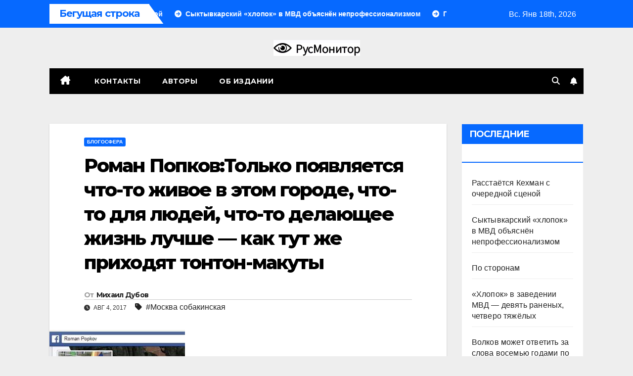

--- FILE ---
content_type: text/html; charset=UTF-8
request_url: https://rusmonitor.com/roman-popkovtolko-poyavlyaetsya-chto-to-zhivoe-v-ehtom-gorode-chto-to-dlya-lyudejj-chto-to-delayushhee-zhizn-luchshe-kak-tut-zhe-prikhodyat-tonton-makuty.html
body_size: 17669
content:
<!DOCTYPE html>
<html lang="ru-RU">
<head>
<meta charset="UTF-8">
<meta name="viewport" content="width=device-width, initial-scale=1">
<link rel="profile" href="https://gmpg.org/xfn/11">
<meta name='robots' content='index, follow, max-image-preview:large, max-snippet:-1, max-video-preview:-1' />
	<style>img:is([sizes="auto" i], [sizes^="auto," i]) { contain-intrinsic-size: 3000px 1500px }</style>
	
	<!-- This site is optimized with the Yoast SEO plugin v23.3 - https://yoast.com/wordpress/plugins/seo/ -->
	<title>Роман Попков:Только появляется что-то живое в этом городе, что-то для людей, что-то делающее жизнь лучше - как тут же приходят тонтон-макуты &#183;</title>
	<link rel="canonical" href="https://rusmonitor.com/roman-popkovtolko-poyavlyaetsya-chto-to-zhivoe-v-ehtom-gorode-chto-to-dlya-lyudejj-chto-to-delayushhee-zhizn-luchshe-kak-tut-zhe-prikhodyat-tonton-makuty.html" />
	<meta property="og:locale" content="ru_RU" />
	<meta property="og:type" content="article" />
	<meta property="og:title" content="Роман Попков:Только появляется что-то живое в этом городе, что-то для людей, что-то делающее жизнь лучше - как тут же приходят тонтон-макуты &#183;" />
	<meta property="og:description" content="Выхожу, значит, вечером из метро, иду домой. А у нас возле выхода из метро каким-то чудом вновь расцвел стихийный народный мини-рынок &#8212; сидят бабульки на табуретках и продают разные летние вкусности &#8212; ягоды, зелень и прочее. Иной раз прикольно купить &#8212; все ж по качеству лучше, чем пожухлые веники из &#171;Пятерочки&#187;. Приятный такой контраст на [&hellip;]" />
	<meta property="og:url" content="https://rusmonitor.com/roman-popkovtolko-poyavlyaetsya-chto-to-zhivoe-v-ehtom-gorode-chto-to-dlya-lyudejj-chto-to-delayushhee-zhizn-luchshe-kak-tut-zhe-prikhodyat-tonton-makuty.html" />
	<meta property="og:site_name" content="RUSMONITOR" />
	<meta property="article:publisher" content="https://www.facebook.com/rusmonitor/" />
	<meta property="article:published_time" content="2017-08-04T07:55:22+00:00" />
	<meta property="og:image" content="https://rusmonitor.com/wp-content/uploads/2015/05/0000005.jpg" />
	<meta property="og:image:width" content="274" />
	<meta property="og:image:height" content="173" />
	<meta property="og:image:type" content="image/jpeg" />
	<meta name="author" content="Михаил Дубов" />
	<meta name="twitter:card" content="summary_large_image" />
	<meta name="twitter:creator" content="@RusMonitor" />
	<meta name="twitter:site" content="@RusMonitor" />
	<meta name="twitter:label1" content="Написано автором" />
	<meta name="twitter:data1" content="Михаил Дубов" />
	<script type="application/ld+json" class="yoast-schema-graph">{"@context":"https://schema.org","@graph":[{"@type":"NewsArticle","@id":"https://rusmonitor.com/roman-popkovtolko-poyavlyaetsya-chto-to-zhivoe-v-ehtom-gorode-chto-to-dlya-lyudejj-chto-to-delayushhee-zhizn-luchshe-kak-tut-zhe-prikhodyat-tonton-makuty.html#article","isPartOf":{"@id":"https://rusmonitor.com/roman-popkovtolko-poyavlyaetsya-chto-to-zhivoe-v-ehtom-gorode-chto-to-dlya-lyudejj-chto-to-delayushhee-zhizn-luchshe-kak-tut-zhe-prikhodyat-tonton-makuty.html"},"author":{"name":"Михаил Дубов","@id":"https://rusmonitor.com/#/schema/person/c3deae692d86d13624bfca58cbace13f"},"headline":"Роман Попков:Только появляется что-то живое в этом городе, что-то для людей, что-то делающее жизнь лучше &#8212; как тут же приходят тонтон-макуты","datePublished":"2017-08-04T07:55:22+00:00","dateModified":"2017-08-04T07:55:22+00:00","mainEntityOfPage":{"@id":"https://rusmonitor.com/roman-popkovtolko-poyavlyaetsya-chto-to-zhivoe-v-ehtom-gorode-chto-to-dlya-lyudejj-chto-to-delayushhee-zhizn-luchshe-kak-tut-zhe-prikhodyat-tonton-makuty.html"},"wordCount":292,"publisher":{"@id":"https://rusmonitor.com/#organization"},"image":{"@id":"https://rusmonitor.com/roman-popkovtolko-poyavlyaetsya-chto-to-zhivoe-v-ehtom-gorode-chto-to-dlya-lyudejj-chto-to-delayushhee-zhizn-luchshe-kak-tut-zhe-prikhodyat-tonton-makuty.html#primaryimage"},"thumbnailUrl":"https://rusmonitor.com/wp-content/uploads/2015/05/0000005.jpg","keywords":["Москва собакинская"],"articleSection":["Блогосфера"],"inLanguage":"ru-RU"},{"@type":"WebPage","@id":"https://rusmonitor.com/roman-popkovtolko-poyavlyaetsya-chto-to-zhivoe-v-ehtom-gorode-chto-to-dlya-lyudejj-chto-to-delayushhee-zhizn-luchshe-kak-tut-zhe-prikhodyat-tonton-makuty.html","url":"https://rusmonitor.com/roman-popkovtolko-poyavlyaetsya-chto-to-zhivoe-v-ehtom-gorode-chto-to-dlya-lyudejj-chto-to-delayushhee-zhizn-luchshe-kak-tut-zhe-prikhodyat-tonton-makuty.html","name":"Роман Попков:Только появляется что-то живое в этом городе, что-то для людей, что-то делающее жизнь лучше - как тут же приходят тонтон-макуты &#183;","isPartOf":{"@id":"https://rusmonitor.com/#website"},"primaryImageOfPage":{"@id":"https://rusmonitor.com/roman-popkovtolko-poyavlyaetsya-chto-to-zhivoe-v-ehtom-gorode-chto-to-dlya-lyudejj-chto-to-delayushhee-zhizn-luchshe-kak-tut-zhe-prikhodyat-tonton-makuty.html#primaryimage"},"image":{"@id":"https://rusmonitor.com/roman-popkovtolko-poyavlyaetsya-chto-to-zhivoe-v-ehtom-gorode-chto-to-dlya-lyudejj-chto-to-delayushhee-zhizn-luchshe-kak-tut-zhe-prikhodyat-tonton-makuty.html#primaryimage"},"thumbnailUrl":"https://rusmonitor.com/wp-content/uploads/2015/05/0000005.jpg","datePublished":"2017-08-04T07:55:22+00:00","dateModified":"2017-08-04T07:55:22+00:00","breadcrumb":{"@id":"https://rusmonitor.com/roman-popkovtolko-poyavlyaetsya-chto-to-zhivoe-v-ehtom-gorode-chto-to-dlya-lyudejj-chto-to-delayushhee-zhizn-luchshe-kak-tut-zhe-prikhodyat-tonton-makuty.html#breadcrumb"},"inLanguage":"ru-RU","potentialAction":[{"@type":"ReadAction","target":["https://rusmonitor.com/roman-popkovtolko-poyavlyaetsya-chto-to-zhivoe-v-ehtom-gorode-chto-to-dlya-lyudejj-chto-to-delayushhee-zhizn-luchshe-kak-tut-zhe-prikhodyat-tonton-makuty.html"]}]},{"@type":"ImageObject","inLanguage":"ru-RU","@id":"https://rusmonitor.com/roman-popkovtolko-poyavlyaetsya-chto-to-zhivoe-v-ehtom-gorode-chto-to-dlya-lyudejj-chto-to-delayushhee-zhizn-luchshe-kak-tut-zhe-prikhodyat-tonton-makuty.html#primaryimage","url":"https://rusmonitor.com/wp-content/uploads/2015/05/0000005.jpg","contentUrl":"https://rusmonitor.com/wp-content/uploads/2015/05/0000005.jpg","width":274,"height":173},{"@type":"BreadcrumbList","@id":"https://rusmonitor.com/roman-popkovtolko-poyavlyaetsya-chto-to-zhivoe-v-ehtom-gorode-chto-to-dlya-lyudejj-chto-to-delayushhee-zhizn-luchshe-kak-tut-zhe-prikhodyat-tonton-makuty.html#breadcrumb","itemListElement":[{"@type":"ListItem","position":1,"name":"Главная","item":"https://rusmonitor.com/"},{"@type":"ListItem","position":2,"name":"Роман Попков:Только появляется что-то живое в этом городе, что-то для людей, что-то делающее жизнь лучше &#8212; как тут же приходят тонтон-макуты"}]},{"@type":"WebSite","@id":"https://rusmonitor.com/#website","url":"https://rusmonitor.com/","name":"RUSMONITOR","description":"Независимый интернет журнал","publisher":{"@id":"https://rusmonitor.com/#organization"},"potentialAction":[{"@type":"SearchAction","target":{"@type":"EntryPoint","urlTemplate":"https://rusmonitor.com/?s={search_term_string}"},"query-input":"required name=search_term_string"}],"inLanguage":"ru-RU"},{"@type":"Organization","@id":"https://rusmonitor.com/#organization","name":"rusmonitor.com","url":"https://rusmonitor.com/","logo":{"@type":"ImageObject","inLanguage":"ru-RU","@id":"https://rusmonitor.com/#/schema/logo/image/","url":"https://rusmonitor.com/wp-content/uploads/2019/10/logotype-1.png","contentUrl":"https://rusmonitor.com/wp-content/uploads/2019/10/logotype-1.png","width":230,"height":32,"caption":"rusmonitor.com"},"image":{"@id":"https://rusmonitor.com/#/schema/logo/image/"},"sameAs":["https://www.facebook.com/rusmonitor/","https://x.com/RusMonitor"]},{"@type":"Person","@id":"https://rusmonitor.com/#/schema/person/c3deae692d86d13624bfca58cbace13f","name":"Михаил Дубов","url":"https://rusmonitor.com/author/gavrila_minski"}]}</script>
	<!-- / Yoast SEO plugin. -->


<link rel='dns-prefetch' href='//fonts.googleapis.com' />
<link rel="alternate" type="application/rss+xml" title="RUSMONITOR &raquo; Лента" href="https://rusmonitor.com/feed" />
<link rel="alternate" type="application/rss+xml" title="RUSMONITOR &raquo; Лента комментариев" href="https://rusmonitor.com/comments/feed" />
<script>
window._wpemojiSettings = {"baseUrl":"https:\/\/s.w.org\/images\/core\/emoji\/16.0.1\/72x72\/","ext":".png","svgUrl":"https:\/\/s.w.org\/images\/core\/emoji\/16.0.1\/svg\/","svgExt":".svg","source":{"concatemoji":"https:\/\/rusmonitor.com\/wp-includes\/js\/wp-emoji-release.min.js?ver=6.8.3"}};
/*! This file is auto-generated */
!function(s,n){var o,i,e;function c(e){try{var t={supportTests:e,timestamp:(new Date).valueOf()};sessionStorage.setItem(o,JSON.stringify(t))}catch(e){}}function p(e,t,n){e.clearRect(0,0,e.canvas.width,e.canvas.height),e.fillText(t,0,0);var t=new Uint32Array(e.getImageData(0,0,e.canvas.width,e.canvas.height).data),a=(e.clearRect(0,0,e.canvas.width,e.canvas.height),e.fillText(n,0,0),new Uint32Array(e.getImageData(0,0,e.canvas.width,e.canvas.height).data));return t.every(function(e,t){return e===a[t]})}function u(e,t){e.clearRect(0,0,e.canvas.width,e.canvas.height),e.fillText(t,0,0);for(var n=e.getImageData(16,16,1,1),a=0;a<n.data.length;a++)if(0!==n.data[a])return!1;return!0}function f(e,t,n,a){switch(t){case"flag":return n(e,"\ud83c\udff3\ufe0f\u200d\u26a7\ufe0f","\ud83c\udff3\ufe0f\u200b\u26a7\ufe0f")?!1:!n(e,"\ud83c\udde8\ud83c\uddf6","\ud83c\udde8\u200b\ud83c\uddf6")&&!n(e,"\ud83c\udff4\udb40\udc67\udb40\udc62\udb40\udc65\udb40\udc6e\udb40\udc67\udb40\udc7f","\ud83c\udff4\u200b\udb40\udc67\u200b\udb40\udc62\u200b\udb40\udc65\u200b\udb40\udc6e\u200b\udb40\udc67\u200b\udb40\udc7f");case"emoji":return!a(e,"\ud83e\udedf")}return!1}function g(e,t,n,a){var r="undefined"!=typeof WorkerGlobalScope&&self instanceof WorkerGlobalScope?new OffscreenCanvas(300,150):s.createElement("canvas"),o=r.getContext("2d",{willReadFrequently:!0}),i=(o.textBaseline="top",o.font="600 32px Arial",{});return e.forEach(function(e){i[e]=t(o,e,n,a)}),i}function t(e){var t=s.createElement("script");t.src=e,t.defer=!0,s.head.appendChild(t)}"undefined"!=typeof Promise&&(o="wpEmojiSettingsSupports",i=["flag","emoji"],n.supports={everything:!0,everythingExceptFlag:!0},e=new Promise(function(e){s.addEventListener("DOMContentLoaded",e,{once:!0})}),new Promise(function(t){var n=function(){try{var e=JSON.parse(sessionStorage.getItem(o));if("object"==typeof e&&"number"==typeof e.timestamp&&(new Date).valueOf()<e.timestamp+604800&&"object"==typeof e.supportTests)return e.supportTests}catch(e){}return null}();if(!n){if("undefined"!=typeof Worker&&"undefined"!=typeof OffscreenCanvas&&"undefined"!=typeof URL&&URL.createObjectURL&&"undefined"!=typeof Blob)try{var e="postMessage("+g.toString()+"("+[JSON.stringify(i),f.toString(),p.toString(),u.toString()].join(",")+"));",a=new Blob([e],{type:"text/javascript"}),r=new Worker(URL.createObjectURL(a),{name:"wpTestEmojiSupports"});return void(r.onmessage=function(e){c(n=e.data),r.terminate(),t(n)})}catch(e){}c(n=g(i,f,p,u))}t(n)}).then(function(e){for(var t in e)n.supports[t]=e[t],n.supports.everything=n.supports.everything&&n.supports[t],"flag"!==t&&(n.supports.everythingExceptFlag=n.supports.everythingExceptFlag&&n.supports[t]);n.supports.everythingExceptFlag=n.supports.everythingExceptFlag&&!n.supports.flag,n.DOMReady=!1,n.readyCallback=function(){n.DOMReady=!0}}).then(function(){return e}).then(function(){var e;n.supports.everything||(n.readyCallback(),(e=n.source||{}).concatemoji?t(e.concatemoji):e.wpemoji&&e.twemoji&&(t(e.twemoji),t(e.wpemoji)))}))}((window,document),window._wpemojiSettings);
</script>
<style type="text/css">
.archive #nav-above,
					.archive #nav-below,
					.search #nav-above,
					.search #nav-below,
					.blog #nav-below, 
					.blog #nav-above, 
					.navigation.paging-navigation, 
					.navigation.pagination,
					.pagination.paging-pagination, 
					.pagination.pagination, 
					.pagination.loop-pagination, 
					.bicubic-nav-link, 
					#page-nav, 
					.camp-paging, 
					#reposter_nav-pages, 
					.unity-post-pagination, 
					.wordpost_content .nav_post_link { 
						display: none !important; 
					}
					.single-gallery .pagination.gllrpr_pagination {
						display: block !important; 
					}</style>
		
	<style id='wp-emoji-styles-inline-css'>

	img.wp-smiley, img.emoji {
		display: inline !important;
		border: none !important;
		box-shadow: none !important;
		height: 1em !important;
		width: 1em !important;
		margin: 0 0.07em !important;
		vertical-align: -0.1em !important;
		background: none !important;
		padding: 0 !important;
	}
</style>
<link rel='stylesheet' id='wp-block-library-css' href='https://rusmonitor.com/wp-includes/css/dist/block-library/style.min.css?ver=6.8.3' media='all' />
<style id='classic-theme-styles-inline-css'>
/*! This file is auto-generated */
.wp-block-button__link{color:#fff;background-color:#32373c;border-radius:9999px;box-shadow:none;text-decoration:none;padding:calc(.667em + 2px) calc(1.333em + 2px);font-size:1.125em}.wp-block-file__button{background:#32373c;color:#fff;text-decoration:none}
</style>
<style id='global-styles-inline-css'>
:root{--wp--preset--aspect-ratio--square: 1;--wp--preset--aspect-ratio--4-3: 4/3;--wp--preset--aspect-ratio--3-4: 3/4;--wp--preset--aspect-ratio--3-2: 3/2;--wp--preset--aspect-ratio--2-3: 2/3;--wp--preset--aspect-ratio--16-9: 16/9;--wp--preset--aspect-ratio--9-16: 9/16;--wp--preset--color--black: #000000;--wp--preset--color--cyan-bluish-gray: #abb8c3;--wp--preset--color--white: #ffffff;--wp--preset--color--pale-pink: #f78da7;--wp--preset--color--vivid-red: #cf2e2e;--wp--preset--color--luminous-vivid-orange: #ff6900;--wp--preset--color--luminous-vivid-amber: #fcb900;--wp--preset--color--light-green-cyan: #7bdcb5;--wp--preset--color--vivid-green-cyan: #00d084;--wp--preset--color--pale-cyan-blue: #8ed1fc;--wp--preset--color--vivid-cyan-blue: #0693e3;--wp--preset--color--vivid-purple: #9b51e0;--wp--preset--gradient--vivid-cyan-blue-to-vivid-purple: linear-gradient(135deg,rgba(6,147,227,1) 0%,rgb(155,81,224) 100%);--wp--preset--gradient--light-green-cyan-to-vivid-green-cyan: linear-gradient(135deg,rgb(122,220,180) 0%,rgb(0,208,130) 100%);--wp--preset--gradient--luminous-vivid-amber-to-luminous-vivid-orange: linear-gradient(135deg,rgba(252,185,0,1) 0%,rgba(255,105,0,1) 100%);--wp--preset--gradient--luminous-vivid-orange-to-vivid-red: linear-gradient(135deg,rgba(255,105,0,1) 0%,rgb(207,46,46) 100%);--wp--preset--gradient--very-light-gray-to-cyan-bluish-gray: linear-gradient(135deg,rgb(238,238,238) 0%,rgb(169,184,195) 100%);--wp--preset--gradient--cool-to-warm-spectrum: linear-gradient(135deg,rgb(74,234,220) 0%,rgb(151,120,209) 20%,rgb(207,42,186) 40%,rgb(238,44,130) 60%,rgb(251,105,98) 80%,rgb(254,248,76) 100%);--wp--preset--gradient--blush-light-purple: linear-gradient(135deg,rgb(255,206,236) 0%,rgb(152,150,240) 100%);--wp--preset--gradient--blush-bordeaux: linear-gradient(135deg,rgb(254,205,165) 0%,rgb(254,45,45) 50%,rgb(107,0,62) 100%);--wp--preset--gradient--luminous-dusk: linear-gradient(135deg,rgb(255,203,112) 0%,rgb(199,81,192) 50%,rgb(65,88,208) 100%);--wp--preset--gradient--pale-ocean: linear-gradient(135deg,rgb(255,245,203) 0%,rgb(182,227,212) 50%,rgb(51,167,181) 100%);--wp--preset--gradient--electric-grass: linear-gradient(135deg,rgb(202,248,128) 0%,rgb(113,206,126) 100%);--wp--preset--gradient--midnight: linear-gradient(135deg,rgb(2,3,129) 0%,rgb(40,116,252) 100%);--wp--preset--font-size--small: 13px;--wp--preset--font-size--medium: 20px;--wp--preset--font-size--large: 36px;--wp--preset--font-size--x-large: 42px;--wp--preset--spacing--20: 0.44rem;--wp--preset--spacing--30: 0.67rem;--wp--preset--spacing--40: 1rem;--wp--preset--spacing--50: 1.5rem;--wp--preset--spacing--60: 2.25rem;--wp--preset--spacing--70: 3.38rem;--wp--preset--spacing--80: 5.06rem;--wp--preset--shadow--natural: 6px 6px 9px rgba(0, 0, 0, 0.2);--wp--preset--shadow--deep: 12px 12px 50px rgba(0, 0, 0, 0.4);--wp--preset--shadow--sharp: 6px 6px 0px rgba(0, 0, 0, 0.2);--wp--preset--shadow--outlined: 6px 6px 0px -3px rgba(255, 255, 255, 1), 6px 6px rgba(0, 0, 0, 1);--wp--preset--shadow--crisp: 6px 6px 0px rgba(0, 0, 0, 1);}:where(.is-layout-flex){gap: 0.5em;}:where(.is-layout-grid){gap: 0.5em;}body .is-layout-flex{display: flex;}.is-layout-flex{flex-wrap: wrap;align-items: center;}.is-layout-flex > :is(*, div){margin: 0;}body .is-layout-grid{display: grid;}.is-layout-grid > :is(*, div){margin: 0;}:where(.wp-block-columns.is-layout-flex){gap: 2em;}:where(.wp-block-columns.is-layout-grid){gap: 2em;}:where(.wp-block-post-template.is-layout-flex){gap: 1.25em;}:where(.wp-block-post-template.is-layout-grid){gap: 1.25em;}.has-black-color{color: var(--wp--preset--color--black) !important;}.has-cyan-bluish-gray-color{color: var(--wp--preset--color--cyan-bluish-gray) !important;}.has-white-color{color: var(--wp--preset--color--white) !important;}.has-pale-pink-color{color: var(--wp--preset--color--pale-pink) !important;}.has-vivid-red-color{color: var(--wp--preset--color--vivid-red) !important;}.has-luminous-vivid-orange-color{color: var(--wp--preset--color--luminous-vivid-orange) !important;}.has-luminous-vivid-amber-color{color: var(--wp--preset--color--luminous-vivid-amber) !important;}.has-light-green-cyan-color{color: var(--wp--preset--color--light-green-cyan) !important;}.has-vivid-green-cyan-color{color: var(--wp--preset--color--vivid-green-cyan) !important;}.has-pale-cyan-blue-color{color: var(--wp--preset--color--pale-cyan-blue) !important;}.has-vivid-cyan-blue-color{color: var(--wp--preset--color--vivid-cyan-blue) !important;}.has-vivid-purple-color{color: var(--wp--preset--color--vivid-purple) !important;}.has-black-background-color{background-color: var(--wp--preset--color--black) !important;}.has-cyan-bluish-gray-background-color{background-color: var(--wp--preset--color--cyan-bluish-gray) !important;}.has-white-background-color{background-color: var(--wp--preset--color--white) !important;}.has-pale-pink-background-color{background-color: var(--wp--preset--color--pale-pink) !important;}.has-vivid-red-background-color{background-color: var(--wp--preset--color--vivid-red) !important;}.has-luminous-vivid-orange-background-color{background-color: var(--wp--preset--color--luminous-vivid-orange) !important;}.has-luminous-vivid-amber-background-color{background-color: var(--wp--preset--color--luminous-vivid-amber) !important;}.has-light-green-cyan-background-color{background-color: var(--wp--preset--color--light-green-cyan) !important;}.has-vivid-green-cyan-background-color{background-color: var(--wp--preset--color--vivid-green-cyan) !important;}.has-pale-cyan-blue-background-color{background-color: var(--wp--preset--color--pale-cyan-blue) !important;}.has-vivid-cyan-blue-background-color{background-color: var(--wp--preset--color--vivid-cyan-blue) !important;}.has-vivid-purple-background-color{background-color: var(--wp--preset--color--vivid-purple) !important;}.has-black-border-color{border-color: var(--wp--preset--color--black) !important;}.has-cyan-bluish-gray-border-color{border-color: var(--wp--preset--color--cyan-bluish-gray) !important;}.has-white-border-color{border-color: var(--wp--preset--color--white) !important;}.has-pale-pink-border-color{border-color: var(--wp--preset--color--pale-pink) !important;}.has-vivid-red-border-color{border-color: var(--wp--preset--color--vivid-red) !important;}.has-luminous-vivid-orange-border-color{border-color: var(--wp--preset--color--luminous-vivid-orange) !important;}.has-luminous-vivid-amber-border-color{border-color: var(--wp--preset--color--luminous-vivid-amber) !important;}.has-light-green-cyan-border-color{border-color: var(--wp--preset--color--light-green-cyan) !important;}.has-vivid-green-cyan-border-color{border-color: var(--wp--preset--color--vivid-green-cyan) !important;}.has-pale-cyan-blue-border-color{border-color: var(--wp--preset--color--pale-cyan-blue) !important;}.has-vivid-cyan-blue-border-color{border-color: var(--wp--preset--color--vivid-cyan-blue) !important;}.has-vivid-purple-border-color{border-color: var(--wp--preset--color--vivid-purple) !important;}.has-vivid-cyan-blue-to-vivid-purple-gradient-background{background: var(--wp--preset--gradient--vivid-cyan-blue-to-vivid-purple) !important;}.has-light-green-cyan-to-vivid-green-cyan-gradient-background{background: var(--wp--preset--gradient--light-green-cyan-to-vivid-green-cyan) !important;}.has-luminous-vivid-amber-to-luminous-vivid-orange-gradient-background{background: var(--wp--preset--gradient--luminous-vivid-amber-to-luminous-vivid-orange) !important;}.has-luminous-vivid-orange-to-vivid-red-gradient-background{background: var(--wp--preset--gradient--luminous-vivid-orange-to-vivid-red) !important;}.has-very-light-gray-to-cyan-bluish-gray-gradient-background{background: var(--wp--preset--gradient--very-light-gray-to-cyan-bluish-gray) !important;}.has-cool-to-warm-spectrum-gradient-background{background: var(--wp--preset--gradient--cool-to-warm-spectrum) !important;}.has-blush-light-purple-gradient-background{background: var(--wp--preset--gradient--blush-light-purple) !important;}.has-blush-bordeaux-gradient-background{background: var(--wp--preset--gradient--blush-bordeaux) !important;}.has-luminous-dusk-gradient-background{background: var(--wp--preset--gradient--luminous-dusk) !important;}.has-pale-ocean-gradient-background{background: var(--wp--preset--gradient--pale-ocean) !important;}.has-electric-grass-gradient-background{background: var(--wp--preset--gradient--electric-grass) !important;}.has-midnight-gradient-background{background: var(--wp--preset--gradient--midnight) !important;}.has-small-font-size{font-size: var(--wp--preset--font-size--small) !important;}.has-medium-font-size{font-size: var(--wp--preset--font-size--medium) !important;}.has-large-font-size{font-size: var(--wp--preset--font-size--large) !important;}.has-x-large-font-size{font-size: var(--wp--preset--font-size--x-large) !important;}
:where(.wp-block-post-template.is-layout-flex){gap: 1.25em;}:where(.wp-block-post-template.is-layout-grid){gap: 1.25em;}
:where(.wp-block-columns.is-layout-flex){gap: 2em;}:where(.wp-block-columns.is-layout-grid){gap: 2em;}
:root :where(.wp-block-pullquote){font-size: 1.5em;line-height: 1.6;}
</style>
<link rel='stylesheet' id='newspack-blocks-block-styles-stylesheet-css' href='https://rusmonitor.com/wp-content/plugins/_newspack-blocks/dist/block_styles.css?ver=1.44.1' media='all' />
<link rel='stylesheet' id='dashicons-css' href='https://rusmonitor.com/wp-includes/css/dashicons.min.css?ver=6.8.3' media='all' />
<link rel='stylesheet' id='post-views-counter-frontend-css' href='https://rusmonitor.com/wp-content/plugins/post-views-counter/css/frontend.css?ver=1.3.11' media='all' />
<link rel='stylesheet' id='newsup-fonts-css' href='//fonts.googleapis.com/css?family=Montserrat%3A400%2C500%2C700%2C800%7CWork%2BSans%3A300%2C400%2C500%2C600%2C700%2C800%2C900%26display%3Dswap&#038;subset=latin%2Clatin-ext' media='all' />
<link rel='stylesheet' id='bootstrap-css' href='https://rusmonitor.com/wp-content/themes/newsup/css/bootstrap.css?ver=6.8.3' media='all' />
<link rel='stylesheet' id='newsup-style-css' href='https://rusmonitor.com/wp-content/themes/newsmark/style.css?ver=6.8.3' media='all' />
<link rel='stylesheet' id='font-awesome-5-all-css' href='https://rusmonitor.com/wp-content/themes/newsup/css/font-awesome/css/all.min.css?ver=6.8.3' media='all' />
<link rel='stylesheet' id='font-awesome-4-shim-css' href='https://rusmonitor.com/wp-content/themes/newsup/css/font-awesome/css/v4-shims.min.css?ver=6.8.3' media='all' />
<link rel='stylesheet' id='owl-carousel-css' href='https://rusmonitor.com/wp-content/themes/newsup/css/owl.carousel.css?ver=6.8.3' media='all' />
<link rel='stylesheet' id='smartmenus-css' href='https://rusmonitor.com/wp-content/themes/newsup/css/jquery.smartmenus.bootstrap.css?ver=6.8.3' media='all' />
<link rel='stylesheet' id='newsup-custom-css-css' href='https://rusmonitor.com/wp-content/themes/newsup/inc/ansar/customize/css/customizer.css?ver=1.0' media='all' />
<link rel='stylesheet' id='newsup-style-parent-css' href='https://rusmonitor.com/wp-content/themes/newsup/style.css?ver=6.8.3' media='all' />
<link rel='stylesheet' id='newsmark-style-css' href='https://rusmonitor.com/wp-content/themes/newsmark/style.css?ver=1.0' media='all' />
<link rel='stylesheet' id='newsmark-default-css-css' href='https://rusmonitor.com/wp-content/themes/newsmark/css/colors/default.css?ver=6.8.3' media='all' />
<link rel='stylesheet' id='yarppRelatedCss-css' href='https://rusmonitor.com/wp-content/plugins/yet-another-related-posts-plugin/style/related.css?ver=5.30.10' media='all' />
<link rel='stylesheet' id='wp-paginate-css' href='https://rusmonitor.com/wp-content/plugins/wp-paginate/css/wp-paginate.css?ver=2.2.2' media='screen' />
<link rel="https://api.w.org/" href="https://rusmonitor.com/wp-json/" /><link rel="alternate" title="JSON" type="application/json" href="https://rusmonitor.com/wp-json/wp/v2/posts/40199" /><link rel="EditURI" type="application/rsd+xml" title="RSD" href="https://rusmonitor.com/xmlrpc.php?rsd" />
<meta name="generator" content="WordPress 6.8.3" />
<link rel='shortlink' href='https://rusmonitor.com/?p=40199' />
<link rel="alternate" title="oEmbed (JSON)" type="application/json+oembed" href="https://rusmonitor.com/wp-json/oembed/1.0/embed?url=https%3A%2F%2Frusmonitor.com%2Froman-popkovtolko-poyavlyaetsya-chto-to-zhivoe-v-ehtom-gorode-chto-to-dlya-lyudejj-chto-to-delayushhee-zhizn-luchshe-kak-tut-zhe-prikhodyat-tonton-makuty.html" />
<link rel="alternate" title="oEmbed (XML)" type="text/xml+oembed" href="https://rusmonitor.com/wp-json/oembed/1.0/embed?url=https%3A%2F%2Frusmonitor.com%2Froman-popkovtolko-poyavlyaetsya-chto-to-zhivoe-v-ehtom-gorode-chto-to-dlya-lyudejj-chto-to-delayushhee-zhizn-luchshe-kak-tut-zhe-prikhodyat-tonton-makuty.html&#038;format=xml" />
 
<style type="text/css" id="custom-background-css">
    .wrapper { background-color: eeeeee; }
</style>
    <style type="text/css">
            .site-title,
        .site-description {
            position: absolute;
            clip: rect(1px, 1px, 1px, 1px);
        }
        </style>
    <style id="custom-background-css">
body.custom-background { background-color: #eeeeee; }
</style>
	
		<style>
			#wp-admin-bar-pvc-post-views .pvc-graph-container { padding-top: 6px; padding-bottom: 6px; position: relative; display: block; height: 100%; box-sizing: border-box; }
			#wp-admin-bar-pvc-post-views .pvc-line-graph {
				display: inline-block;
				width: 1px;
				margin-right: 1px;
				background-color: #ccc;
				vertical-align: baseline;
			}
			#wp-admin-bar-pvc-post-views .pvc-line-graph:hover { background-color: #eee; }
			#wp-admin-bar-pvc-post-views .pvc-line-graph-0 { height: 1% }
			#wp-admin-bar-pvc-post-views .pvc-line-graph-1 { height: 5% }
			#wp-admin-bar-pvc-post-views .pvc-line-graph-2 { height: 10% }
			#wp-admin-bar-pvc-post-views .pvc-line-graph-3 { height: 15% }
			#wp-admin-bar-pvc-post-views .pvc-line-graph-4 { height: 20% }
			#wp-admin-bar-pvc-post-views .pvc-line-graph-5 { height: 25% }
			#wp-admin-bar-pvc-post-views .pvc-line-graph-6 { height: 30% }
			#wp-admin-bar-pvc-post-views .pvc-line-graph-7 { height: 35% }
			#wp-admin-bar-pvc-post-views .pvc-line-graph-8 { height: 40% }
			#wp-admin-bar-pvc-post-views .pvc-line-graph-9 { height: 45% }
			#wp-admin-bar-pvc-post-views .pvc-line-graph-10 { height: 50% }
			#wp-admin-bar-pvc-post-views .pvc-line-graph-11 { height: 55% }
			#wp-admin-bar-pvc-post-views .pvc-line-graph-12 { height: 60% }
			#wp-admin-bar-pvc-post-views .pvc-line-graph-13 { height: 65% }
			#wp-admin-bar-pvc-post-views .pvc-line-graph-14 { height: 70% }
			#wp-admin-bar-pvc-post-views .pvc-line-graph-15 { height: 75% }
			#wp-admin-bar-pvc-post-views .pvc-line-graph-16 { height: 80% }
			#wp-admin-bar-pvc-post-views .pvc-line-graph-17 { height: 85% }
			#wp-admin-bar-pvc-post-views .pvc-line-graph-18 { height: 90% }
			#wp-admin-bar-pvc-post-views .pvc-line-graph-19 { height: 95% }
			#wp-admin-bar-pvc-post-views .pvc-line-graph-20 { height: 100% }
		</style><link rel="icon" href="https://rusmonitor.com/wp-content/uploads/2023/01/favicon-110x110.png" sizes="32x32" />
<link rel="icon" href="https://rusmonitor.com/wp-content/uploads/2023/01/favicon.png" sizes="192x192" />
<link rel="apple-touch-icon" href="https://rusmonitor.com/wp-content/uploads/2023/01/favicon.png" />
<meta name="msapplication-TileImage" content="https://rusmonitor.com/wp-content/uploads/2023/01/favicon.png" />
</head>
<body class="wp-singular post-template-default single single-post postid-40199 single-format-standard custom-background wp-custom-logo wp-embed-responsive wp-theme-newsup wp-child-theme-newsmark ta-hide-date-author-in-list" >
<div id="page" class="site">
<a class="skip-link screen-reader-text" href="#content">
Перейти к содержимому</a>
    <div class="wrapper">
        <header class="mg-headwidget">
            <!--==================== TOP BAR ====================-->

            <div class="mg-head-detail hidden-xs">
    <div class="container-fluid">
        <div class="row align-items-center">
            <div class="col-md-9 col-xs-12">
                            <div class="mg-latest-news-sec">
                 
                    <div class="mg-latest-news">
                         <div class="bn_title">
                            <h2 class="title">
                                                                    Бегущая строка<span></span>
                                                            </h2>
                        </div>
                         
                        <div class="mg-latest-news-slider marquee">
                                                                                        <a href="https://rusmonitor.com/rasstayotsya-kehman-s-ocherednoj-sczenoj.html">
                                        <span>Расстаётся Кехман с очередной сценой</span>
                                     </a>
                                                                        <a href="https://rusmonitor.com/syktyvkarskij-hlopok-v-mvd-obyasnyon-neprofessionalizmom.html">
                                        <span>Сыктывкарский «хлопок» в МВД объяснён непрофессионализмом</span>
                                     </a>
                                                                        <a href="https://rusmonitor.com/po-storonam.html">
                                        <span>По сторонам</span>
                                     </a>
                                                                        <a href="https://rusmonitor.com/hlopok-v-zavedenii-mvd-devyat-ranenyh-chetvero-tyazhyolyh.html">
                                        <span>«Хлопок» в заведении МВД — девять раненых, четверо тяжёлых</span>
                                     </a>
                                                                        <a href="https://rusmonitor.com/volkov-mozhet-otvetit-za-slova-vosemyu-godami-po-ukrainskomu-zakonu.html">
                                        <span>Волков может ответить за слова восемью годами по украинскому закону</span>
                                     </a>
                                                            </div>
                    </div>
            </div>
                    </div>
            <div class="col-md-3 col-xs-12">
                <ul class="info-left float-md-right">
                            <li>Вс. Янв 18th, 2026             <span  id="time" class="time"></span>
                    
        </li>
                    </ul>
            </div>
    
        </div>
    </div>
</div>
            <div class="clearfix"></div>
                        <div class="mg-nav-widget-area-back" style='background-image: url("https://rusmonitor.com/wp-content/themes/newsmark/images/head-back.jpg" );'>
                        <div class="overlay">
              <div class="inner"  style="background-color:#eee;" > 
                <div class="container-fluid">
                    <div class="mg-nav-widget-area">
                        <div class="row align-items-center">
                                                      <div class="col-12 text-center mx-auto">
                                <div class="navbar-header">
                                  <div class="site-logo">
                                    <a href="https://rusmonitor.com/" class="navbar-brand" rel="home"><img width="175" height="32" src="https://rusmonitor.com/wp-content/uploads/2022/12/logo-22.png" class="custom-logo" alt="RUSMONITOR" decoding="async" srcset="https://rusmonitor.com/wp-content/uploads/2022/12/logo-22.png 175w, https://rusmonitor.com/wp-content/uploads/2022/12/logo-22-150x27.png 150w" sizes="(max-width: 175px) 100vw, 175px" /></a>                                  </div>
                                  <div class="site-branding-text d-none">
                                                                            <p class="site-title"> <a href="https://rusmonitor.com/" rel="home">RUSMONITOR</a></p>
                                                                            <p class="site-description">Независимый интернет журнал</p>
                                  </div> 
                                </div>
                            </div>
                           
                        </div>
                    </div>
                </div>
              </div>
              </div>
          </div>
    <div class="mg-menu-full">
      <div class="container-fluid">
      <nav class="navbar navbar-expand-lg navbar-wp">
          <!-- Right nav -->
                    <div class="m-header align-items-center">
                                                <a class="mobilehomebtn" href="https://rusmonitor.com"><span class="fas fa-home"></span></a>
                        <!-- navbar-toggle -->
                        <button class="navbar-toggler mx-auto" type="button" data-toggle="collapse" data-target="#navbar-wp" aria-controls="navbarSupportedContent" aria-expanded="false" aria-label="Переключение навигации">
                          <span class="burger">
                            <span class="burger-line"></span>
                            <span class="burger-line"></span>
                            <span class="burger-line"></span>
                          </span>
                        </button>
                        <!-- /navbar-toggle -->
                            <div class="dropdown show mg-search-box pr-2">
        <a class="dropdown-toggle msearch ml-auto" href="#" role="button" id="dropdownMenuLink" data-toggle="dropdown" aria-haspopup="true" aria-expanded="false">
            <i class="fas fa-search"></i>
        </a>
        <div class="dropdown-menu searchinner" aria-labelledby="dropdownMenuLink">
            <form role="search" method="get" id="searchform" action="https://rusmonitor.com/">
  <div class="input-group">
    <input type="search" class="form-control" placeholder="Поиск" value="" name="s" />
    <span class="input-group-btn btn-default">
    <button type="submit" class="btn"> <i class="fas fa-search"></i> </button>
    </span> </div>
</form>        </div>
    </div>
              <a href="#"  target="_blank"   class="btn-bell btn-theme mx-2">
            <i class="fa fa-bell"></i>
        </a>
                          </div>
                    <!-- /Right nav -->
         
          
                  <div class="collapse navbar-collapse" id="navbar-wp">
                  	<div class="d-md-block">
                  <ul id="menu-top" class="nav navbar-nav mr-auto"><li class="active home"><a class="homebtn" href="https://rusmonitor.com"><span class='fa-solid fa-house-chimney'></span></a></li><li id="menu-item-63226" class="menu-item menu-item-type-post_type menu-item-object-page menu-item-63226"><a title="https://rusmonitor.com/kontakty" href="https://rusmonitor.com/kontakty"><span class="glyphicon https://rusmonitor.com/kontakty"></span>&nbsp;Контакты</a></li>
<li id="menu-item-81619" class="menu-item menu-item-type-taxonomy menu-item-object-category menu-item-81619"><a class="nav-link" title="Авторы" href="https://rusmonitor.com/category/our_autors">Авторы</a></li>
<li id="menu-item-92834" class="menu-item menu-item-type-custom menu-item-object-custom menu-item-92834"><a class="nav-link" title="Об издании" href="https://rusmonitor.com/rusmonitor-nezavisimyjj-onlajjn-zhurnal">Об издании</a></li>
</ul>        				</div>		
              		</div>
                  <!-- Right nav -->
                    <div class="desk-header pl-3 ml-auto my-2 my-lg-0 position-relative align-items-center">
                        <!-- /navbar-toggle -->
                                            <ul class="mg-social info-right">
                                                                                                                                                 
                                            </ul>
                    <div class="dropdown show mg-search-box pr-2">
        <a class="dropdown-toggle msearch ml-auto" href="#" role="button" id="dropdownMenuLink" data-toggle="dropdown" aria-haspopup="true" aria-expanded="false">
            <i class="fas fa-search"></i>
        </a>
        <div class="dropdown-menu searchinner" aria-labelledby="dropdownMenuLink">
            <form role="search" method="get" id="searchform" action="https://rusmonitor.com/">
  <div class="input-group">
    <input type="search" class="form-control" placeholder="Поиск" value="" name="s" />
    <span class="input-group-btn btn-default">
    <button type="submit" class="btn"> <i class="fas fa-search"></i> </button>
    </span> </div>
</form>        </div>
    </div>
              <a href="#"  target="_blank"   class="btn-bell btn-theme mx-2">
            <i class="fa fa-bell"></i>
        </a>
                          </div>
                    <!-- /Right nav --> 
                  </nav> <!-- /Navigation -->
                </div>
    </div>
</header>
<div class="clearfix"></div>
<!-- =========================
     Page Content Section      
============================== -->
<main id="content" class="single-class content">
  <!--container-->
    <div class="container-fluid">
      <!--row-->
        <div class="row">
                  <div class="col-lg-9 col-md-8">
                                <div class="mg-blog-post-box"> 
                    <div class="mg-header">
                        <div class="mg-blog-category"><a class="newsup-categories category-color-1" href="https://rusmonitor.com/category/pishut-v-blogakh" alt="Посмотреть все записи в Блогосфера"> 
                                 Блогосфера
                             </a></div>                        <h1 class="title single"> <a title="Постоянная ссылка на:Роман Попков:Только появляется что-то живое в этом городе, что-то для людей, что-то делающее жизнь лучше &#8212; как тут же приходят тонтон-макуты">
                            Роман Попков:Только появляется что-то живое в этом городе, что-то для людей, что-то делающее жизнь лучше &#8212; как тут же приходят тонтон-макуты</a>
                        </h1>
                                                <div class="media mg-info-author-block"> 
                                                        <a class="mg-author-pic" href="https://rusmonitor.com/author/gavrila_minski">  </a>
                                                        <div class="media-body">
                                                            <h4 class="media-heading"><span>От</span><a href="https://rusmonitor.com/author/gavrila_minski">Михаил Дубов</a></h4>
                                                            <span class="mg-blog-date"><i class="fas fa-clock"></i> 
                                    Авг 4, 2017                                </span>
                                                                <span class="newsup-tags"><i class="fas fa-tag"></i>
                                    <a href="https://rusmonitor.com/tag/moskva-sobakinskaya">#Москва собакинская</a>                                    </span>
                                                            </div>
                        </div>
                                            </div>
                    <img width="274" height="173" src="https://rusmonitor.com/wp-content/uploads/2015/05/0000005.jpg" class="img-fluid wp-post-image" alt="" decoding="async" srcset="https://rusmonitor.com/wp-content/uploads/2015/05/0000005.jpg 274w, https://rusmonitor.com/wp-content/uploads/2015/05/0000005-150x95.jpg 150w" sizes="(max-width: 274px) 100vw, 274px" />                    <article class="page-content-single small single">
                        <script type="text/javascript">(function(w,doc) {
if (!w.__utlWdgt ) {
    w.__utlWdgt = true;
    var d = doc, s = d.createElement('script'), g = 'getElementsByTagName';
    s.type = 'text/javascript'; s.charset='UTF-8'; s.async = true;
    s.src = ('https:' == w.location.protocol ? 'https' : 'http')  + '://w.uptolike.com/widgets/v1/uptolike.js';
    var h=d[g]('body')[0];
    h.appendChild(s);
}})(window,document);
</script>
<div style="text-align:left;" data-lang="ru" data-url="https://rusmonitor.com/roman-popkovtolko-poyavlyaetsya-chto-to-zhivoe-v-ehtom-gorode-chto-to-dlya-lyudejj-chto-to-delayushhee-zhizn-luchshe-kak-tut-zhe-prikhodyat-tonton-makuty.html" data-mobile-view="true" data-share-size="40" data-like-text-enable="false" data-background-alpha="0.0" data-pid="cmsrusmonitorcom" data-mode="share" data-background-color="#ffffff" data-share-shape="rectangle" data-share-counter-size="12" data-icon-color="#ffffff" data-mobile-sn-ids="fb.vk.tw.ok.vb.tm." data-text-color="#000000" data-buttons-color="#ffffff" data-counter-background-color="#ffffff" data-share-counter-type="disable" data-orientation="horizontal" data-following-enable="false" data-sn-ids="fb.vk.tw.ok.tm." data-preview-mobile="false" data-selection-enable="true" data-exclude-show-more="false" data-share-style="13" data-counter-background-alpha="1.0" data-top-button="true" class="uptolike-buttons" ></div>
<p>Выхожу, значит, вечером из метро, иду домой. А у нас возле выхода из метро каким-то чудом вновь расцвел стихийный народный мини-рынок &#8212; сидят бабульки на табуретках и продают разные летние вкусности &#8212; ягоды, зелень и прочее. Иной раз прикольно купить &#8212; все ж по качеству лучше, чем пожухлые веники из &#171;Пятерочки&#187;. Приятный такой контраст на фоне собянинской мертвой пустыни.</p>
<p>И вот выйдя из метро, не увидел на этом пятаке вообще никого. Опять асфальтовая пустыня. Стоит одна-еди<span class="text_exposed_show">нственная маленькая бесхозная табуреточка, на ней два пластиковых стаканчика со смородиной. И над этой табуреточкой стоят два жирных московских мента &#8212; лоснящиеся потеющие свирепые лица, увенчанные черными блинами фуражек. Пот течет по рубашкам. У обоих кожаные папочки &#8212; то есть не шальной ППС, а специально приехали на ответственное задание, бабулек с ягодами гонять. Оба &#8212; офицеры, со звездочками. Странно что казаков с собой не взяли. Оглядываются кругом, звонят по телефонам. Упустили бабулек, но захватили важный трофей &#8212; два стакана смородины. Молодцы-герои.</span></p>
<div class="text_exposed_show">
<p>Пройдя чуть дальше, вижу, что одна бабка все же еще не успела сбежать, но всеми силами сбежать пытается &#8212; спешно кидает в матерчатую сумку свою кукурузу, косясь на ментов, задвигает в кусты ящик, служивший прилавком, и ходу-ходу.</p>
<p>Только появляется что-то живое в этом городе, что-то для людей, что-то делающее жизнь лучше &#8212; как тут же приходят тонтон-макуты и оперативно делают живое мертвым.</p>
<p>Вот ладно бы эти мусора были иноземными захватчиками, гоготали бы, поглаживали свои угловатые пистолеты-пулеметы МП-40 и дудели в губные гармошки &#171;ах-мой-милый-Августин&#187; или &#171;Лили Марлен&#187;. Развязаны были бы руки против них. Но ведь внутренняя же оккупация происходит. Самооккупация, если угодно.</p>
<p>оригинал &#8212; <a href="https://www.facebook.com/roman.popkov.56/posts/1487756744615509">https://www.facebook.com/roman.popkov.56/posts/1487756744615509</a></p>
<p>автор &#8212; Роман Попков</p>
</div>
<script type="text/javascript">(function(w,doc) {
if (!w.__utlWdgt ) {
    w.__utlWdgt = true;
    var d = doc, s = d.createElement('script'), g = 'getElementsByTagName';
    s.type = 'text/javascript'; s.charset='UTF-8'; s.async = true;
    s.src = ('https:' == w.location.protocol ? 'https' : 'http')  + '://w.uptolike.com/widgets/v1/uptolike.js';
    var h=d[g]('body')[0];
    h.appendChild(s);
}})(window,document);
</script>
<div style="text-align:left;" data-lang="ru" data-url="https://rusmonitor.com/roman-popkovtolko-poyavlyaetsya-chto-to-zhivoe-v-ehtom-gorode-chto-to-dlya-lyudejj-chto-to-delayushhee-zhizn-luchshe-kak-tut-zhe-prikhodyat-tonton-makuty.html" data-mobile-view="true" data-share-size="40" data-like-text-enable="false" data-background-alpha="0.0" data-pid="cmsrusmonitorcom" data-mode="share" data-background-color="#ffffff" data-share-shape="rectangle" data-share-counter-size="12" data-icon-color="#ffffff" data-mobile-sn-ids="fb.vk.tw.ok.vb.tm." data-text-color="#000000" data-buttons-color="#ffffff" data-counter-background-color="#ffffff" data-share-counter-type="disable" data-orientation="horizontal" data-following-enable="false" data-sn-ids="fb.vk.tw.ok.tm." data-preview-mobile="false" data-selection-enable="true" data-exclude-show-more="false" data-share-style="13" data-counter-background-alpha="1.0" data-top-button="true" class="uptolike-buttons" ></div>
<div class='yarpp yarpp-related yarpp-related-website yarpp-related-none yarpp-template-list'>
<p>Нет похожих материалов</p>
</div>
        <script>
        function pinIt() {
        var e = document.createElement('script');
        e.setAttribute('type','text/javascript');
        e.setAttribute('charset','UTF-8');
        e.setAttribute('src','https://assets.pinterest.com/js/pinmarklet.js?r='+Math.random()*99999999);
        document.body.appendChild(e);
        }
        </script>
        <div class="post-share">
            <div class="post-share-icons cf">
                <a href="https://www.facebook.com/sharer.php?u=https%3A%2F%2Frusmonitor.com%2Froman-popkovtolko-poyavlyaetsya-chto-to-zhivoe-v-ehtom-gorode-chto-to-dlya-lyudejj-chto-to-delayushhee-zhizn-luchshe-kak-tut-zhe-prikhodyat-tonton-makuty.html" class="link facebook" target="_blank" >
                    <i class="fab fa-facebook"></i>
                </a>
                <a href="https://twitter.com/share?url=https%3A%2F%2Frusmonitor.com%2Froman-popkovtolko-poyavlyaetsya-chto-to-zhivoe-v-ehtom-gorode-chto-to-dlya-lyudejj-chto-to-delayushhee-zhizn-luchshe-kak-tut-zhe-prikhodyat-tonton-makuty.html&#038;text=%D0%A0%D0%BE%D0%BC%D0%B0%D0%BD%20%D0%9F%D0%BE%D0%BF%D0%BA%D0%BE%D0%B2%3A%D0%A2%D0%BE%D0%BB%D1%8C%D0%BA%D0%BE%20%D0%BF%D0%BE%D1%8F%D0%B2%D0%BB%D1%8F%D0%B5%D1%82%D1%81%D1%8F%20%D1%87%D1%82%D0%BE-%D1%82%D0%BE%20%D0%B6%D0%B8%D0%B2%D0%BE%D0%B5%20%D0%B2%20%D1%8D%D1%82%D0%BE%D0%BC%20%D0%B3%D0%BE%D1%80%D0%BE%D0%B4%D0%B5%2C%20%D1%87%D1%82%D0%BE-%D1%82%D0%BE%20%D0%B4%D0%BB%D1%8F%20%D0%BB%D1%8E%D0%B4%D0%B5%D0%B9%2C%20%D1%87%D1%82%D0%BE-%D1%82%D0%BE%20%D0%B4%D0%B5%D0%BB%D0%B0%D1%8E%D1%89%D0%B5%D0%B5%20%D0%B6%D0%B8%D0%B7%D0%BD%D1%8C%20%D0%BB%D1%83%D1%87%D1%88%D0%B5%20%E2%80%94%20%D0%BA%D0%B0%D0%BA%20%D1%82%D1%83%D1%82%20%D0%B6%D0%B5%20%D0%BF%D1%80%D0%B8%D1%85%D0%BE%D0%B4%D1%8F%D1%82%20%D1%82%D0%BE%D0%BD%D1%82%D0%BE%D0%BD-%D0%BC%D0%B0%D0%BA%D1%83%D1%82%D1%8B" class="link x-twitter" target="_blank">
                    <i class="fa-brands fa-x-twitter"></i>
                </a>
                <a href="/cdn-cgi/l/email-protection#[base64]" class="link email" target="_blank">
                    <i class="fas fa-envelope"></i>
                </a>
                <a href="https://www.linkedin.com/sharing/share-offsite/?url=https%3A%2F%2Frusmonitor.com%2Froman-popkovtolko-poyavlyaetsya-chto-to-zhivoe-v-ehtom-gorode-chto-to-dlya-lyudejj-chto-to-delayushhee-zhizn-luchshe-kak-tut-zhe-prikhodyat-tonton-makuty.html&#038;title=%D0%A0%D0%BE%D0%BC%D0%B0%D0%BD%20%D0%9F%D0%BE%D0%BF%D0%BA%D0%BE%D0%B2%3A%D0%A2%D0%BE%D0%BB%D1%8C%D0%BA%D0%BE%20%D0%BF%D0%BE%D1%8F%D0%B2%D0%BB%D1%8F%D0%B5%D1%82%D1%81%D1%8F%20%D1%87%D1%82%D0%BE-%D1%82%D0%BE%20%D0%B6%D0%B8%D0%B2%D0%BE%D0%B5%20%D0%B2%20%D1%8D%D1%82%D0%BE%D0%BC%20%D0%B3%D0%BE%D1%80%D0%BE%D0%B4%D0%B5%2C%20%D1%87%D1%82%D0%BE-%D1%82%D0%BE%20%D0%B4%D0%BB%D1%8F%20%D0%BB%D1%8E%D0%B4%D0%B5%D0%B9%2C%20%D1%87%D1%82%D0%BE-%D1%82%D0%BE%20%D0%B4%D0%B5%D0%BB%D0%B0%D1%8E%D1%89%D0%B5%D0%B5%20%D0%B6%D0%B8%D0%B7%D0%BD%D1%8C%20%D0%BB%D1%83%D1%87%D1%88%D0%B5%20%E2%80%94%20%D0%BA%D0%B0%D0%BA%20%D1%82%D1%83%D1%82%20%D0%B6%D0%B5%20%D0%BF%D1%80%D0%B8%D1%85%D0%BE%D0%B4%D1%8F%D1%82%20%D1%82%D0%BE%D0%BD%D1%82%D0%BE%D0%BD-%D0%BC%D0%B0%D0%BA%D1%83%D1%82%D1%8B" class="link linkedin" target="_blank" >
                    <i class="fab fa-linkedin"></i>
                </a>
                <a href="https://telegram.me/share/url?url=https%3A%2F%2Frusmonitor.com%2Froman-popkovtolko-poyavlyaetsya-chto-to-zhivoe-v-ehtom-gorode-chto-to-dlya-lyudejj-chto-to-delayushhee-zhizn-luchshe-kak-tut-zhe-prikhodyat-tonton-makuty.html&#038;text&#038;title=%D0%A0%D0%BE%D0%BC%D0%B0%D0%BD%20%D0%9F%D0%BE%D0%BF%D0%BA%D0%BE%D0%B2%3A%D0%A2%D0%BE%D0%BB%D1%8C%D0%BA%D0%BE%20%D0%BF%D0%BE%D1%8F%D0%B2%D0%BB%D1%8F%D0%B5%D1%82%D1%81%D1%8F%20%D1%87%D1%82%D0%BE-%D1%82%D0%BE%20%D0%B6%D0%B8%D0%B2%D0%BE%D0%B5%20%D0%B2%20%D1%8D%D1%82%D0%BE%D0%BC%20%D0%B3%D0%BE%D1%80%D0%BE%D0%B4%D0%B5%2C%20%D1%87%D1%82%D0%BE-%D1%82%D0%BE%20%D0%B4%D0%BB%D1%8F%20%D0%BB%D1%8E%D0%B4%D0%B5%D0%B9%2C%20%D1%87%D1%82%D0%BE-%D1%82%D0%BE%20%D0%B4%D0%B5%D0%BB%D0%B0%D1%8E%D1%89%D0%B5%D0%B5%20%D0%B6%D0%B8%D0%B7%D0%BD%D1%8C%20%D0%BB%D1%83%D1%87%D1%88%D0%B5%20%E2%80%94%20%D0%BA%D0%B0%D0%BA%20%D1%82%D1%83%D1%82%20%D0%B6%D0%B5%20%D0%BF%D1%80%D0%B8%D1%85%D0%BE%D0%B4%D1%8F%D1%82%20%D1%82%D0%BE%D0%BD%D1%82%D0%BE%D0%BD-%D0%BC%D0%B0%D0%BA%D1%83%D1%82%D1%8B" class="link telegram" target="_blank" >
                    <i class="fab fa-telegram"></i>
                </a>
                <a href="javascript:pinIt();" class="link pinterest">
                    <i class="fab fa-pinterest"></i>
                </a>
                <a class="print-r" href="javascript:window.print()">
                    <i class="fas fa-print"></i>
                </a>  
            </div>
        </div>
                            <div class="clearfix mb-3"></div>
                        
	<nav class="navigation post-navigation" aria-label="Записи">
		<h2 class="screen-reader-text">Навигация по записям</h2>
		<div class="nav-links"><div class="nav-previous"><a href="https://rusmonitor.com/mikhail-pozharskijj-pryamaya-demokratiya-plokha-po-dvum-osnovnym-prichinam.html" rel="prev">Михаил Пожарский: Прямая демократия плоха по двум основным причинам <div class="fa fa-angle-double-right"></div><span></span></a></div><div class="nav-next"><a href="https://rusmonitor.com/evgenijj-ikhlov-v-itoge-seli-vse.html" rel="next"><div class="fa fa-angle-double-left"></div><span></span> Евгений Ихлов: В итоге &#8212; сели все</a></div></div>
	</nav>                                          </article>
                </div>
                        <div class="media mg-info-author-block">
            <a class="mg-author-pic" href="https://rusmonitor.com/author/gavrila_minski"></a>
                <div class="media-body">
                  <h4 class="media-heading">От <a href ="https://rusmonitor.com/author/gavrila_minski">Михаил Дубов</a></h4>
                  <p></p>
                </div>
            </div>
                <div class="mg-featured-slider p-3 mb-4">
            <!--Start mg-realated-slider -->
            <!-- mg-sec-title -->
            <div class="mg-sec-title">
                <h4>Похожая запись</h4>
            </div>
            <!-- // mg-sec-title -->
            <div class="row">
                <!-- featured_post -->
                                    <!-- blog -->
                    <div class="col-md-4">
                        <div class="mg-blog-post-3 minh back-img mb-md-0 mb-2" 
                                                style="background-image: url('https://rusmonitor.com/wp-content/uploads/2026/01/152010.jpg');" >
                            <div class="mg-blog-inner">
                                <div class="mg-blog-category"><a class="newsup-categories category-color-1" href="https://rusmonitor.com/category/pishut-v-blogakh" alt="Посмотреть все записи в Блогосфера"> 
                                 Блогосфера
                             </a><a class="newsup-categories category-color-1" href="https://rusmonitor.com/category/opinion" alt="Посмотреть все записи в Мнение"> 
                                 Мнение
                             </a><a class="newsup-categories category-color-1" href="https://rusmonitor.com/category/russian_emigration" alt="Посмотреть все записи в Русская Эмиграция"> 
                                 Русская Эмиграция
                             </a></div>                                <h4 class="title"> <a href="https://rusmonitor.com/volkov-mozhet-otvetit-za-slova-vosemyu-godami-po-ukrainskomu-zakonu.html" title="Permalink to: Волков может ответить за слова восемью годами по украинскому закону">
                                  Волков может ответить за слова восемью годами по украинскому закону</a>
                                 </h4>
                                <div class="mg-blog-meta"> 
                                                                        <span class="mg-blog-date">
                                        <i class="fas fa-clock"></i>
                                        Янв 15, 2026                                    </span>
                                            <a class="auth" href="https://rusmonitor.com/author/cap-steju">
            <i class="fas fa-user-circle"></i>РМ        </a>
     
                                </div>   
                            </div>
                        </div>
                    </div>
                    <!-- blog -->
                                        <!-- blog -->
                    <div class="col-md-4">
                        <div class="mg-blog-post-3 minh back-img mb-md-0 mb-2" 
                                                style="background-image: url('https://rusmonitor.com/wp-content/uploads/2026/01/234567.png');" >
                            <div class="mg-blog-inner">
                                <div class="mg-blog-category"><a class="newsup-categories category-color-1" href="https://rusmonitor.com/category/pishut-v-blogakh" alt="Посмотреть все записи в Блогосфера"> 
                                 Блогосфера
                             </a></div>                                <h4 class="title"> <a href="https://rusmonitor.com/bodro-nachalsya-2026-j.html" title="Permalink to: Бодро начался 2026-й">
                                  Бодро начался 2026-й</a>
                                 </h4>
                                <div class="mg-blog-meta"> 
                                                                        <span class="mg-blog-date">
                                        <i class="fas fa-clock"></i>
                                        Янв 11, 2026                                    </span>
                                            <a class="auth" href="https://rusmonitor.com/author/cap-steju">
            <i class="fas fa-user-circle"></i>РМ        </a>
     
                                </div>   
                            </div>
                        </div>
                    </div>
                    <!-- blog -->
                                        <!-- blog -->
                    <div class="col-md-4">
                        <div class="mg-blog-post-3 minh back-img mb-md-0 mb-2" 
                                                style="background-image: url('https://rusmonitor.com/wp-content/uploads/2026/01/47rs220906a904.jpg');" >
                            <div class="mg-blog-inner">
                                <div class="mg-blog-category"><a class="newsup-categories category-color-1" href="https://rusmonitor.com/category/pishut-v-blogakh" alt="Посмотреть все записи в Блогосфера"> 
                                 Блогосфера
                             </a></div>                                <h4 class="title"> <a href="https://rusmonitor.com/nikogda-volkov-ne-byl-tak-blizok-k-provalu.html" title="Permalink to: Никогда Волков не был так близок к провалу">
                                  Никогда Волков не был так близок к провалу</a>
                                 </h4>
                                <div class="mg-blog-meta"> 
                                                                        <span class="mg-blog-date">
                                        <i class="fas fa-clock"></i>
                                        Янв 7, 2026                                    </span>
                                            <a class="auth" href="https://rusmonitor.com/author/cap-steju">
            <i class="fas fa-user-circle"></i>РМ        </a>
     
                                </div>   
                            </div>
                        </div>
                    </div>
                    <!-- blog -->
                                </div> 
        </div>
        <!--End mg-realated-slider -->
                </div>
        <aside class="col-lg-3 col-md-4">
                
<aside id="secondary" class="widget-area" role="complementary">
	<div id="sidebar-right" class="mg-sidebar">
		
		<div id="recent-posts-6" class="mg-widget widget_recent_entries">
		<div class="mg-wid-title"><h6 class="wtitle">Последние публикации</h6></div>
		<ul>
											<li>
					<a href="https://rusmonitor.com/rasstayotsya-kehman-s-ocherednoj-sczenoj.html">Расстаётся Кехман с очередной сценой</a>
									</li>
											<li>
					<a href="https://rusmonitor.com/syktyvkarskij-hlopok-v-mvd-obyasnyon-neprofessionalizmom.html">Сыктывкарский «хлопок» в МВД объяснён непрофессионализмом</a>
									</li>
											<li>
					<a href="https://rusmonitor.com/po-storonam.html">По сторонам</a>
									</li>
											<li>
					<a href="https://rusmonitor.com/hlopok-v-zavedenii-mvd-devyat-ranenyh-chetvero-tyazhyolyh.html">«Хлопок» в заведении МВД — девять раненых, четверо тяжёлых</a>
									</li>
											<li>
					<a href="https://rusmonitor.com/volkov-mozhet-otvetit-za-slova-vosemyu-godami-po-ukrainskomu-zakonu.html">Волков может ответить за слова восемью годами по украинскому закону</a>
									</li>
											<li>
					<a href="https://rusmonitor.com/shestoj-tenevoj-tanker-vzyat-bez-proisshestvij.html">Шестой теневой танкер взят без происшествий</a>
									</li>
											<li>
					<a href="https://rusmonitor.com/bastrykin-ozvuchil-diversionnuyu-statistiku-po-nesovershennoletnim.html">Бастрыкин озвучил диверсионную статистику по несовершеннолетним</a>
									</li>
											<li>
					<a href="https://rusmonitor.com/kolhoznoe-utro-trampa.html">Колхозное утро Трампа</a>
									</li>
											<li>
					<a href="https://rusmonitor.com/prestupnost-i-politika-tyazhkih-bolshe-fejkov-menshe.html">Преступность и политика: тяжких больше, «фейков» меньше</a>
									</li>
											<li>
					<a href="https://rusmonitor.com/ukraina-smena-v-minoborony-prodlenie-voennogo-polozheniya-i-skandal-vokrug-timoshenko.html">Украина: смена в Минобороны, продление военного положения и скандал вокруг Тимошенко</a>
									</li>
											<li>
					<a href="https://rusmonitor.com/tramp-nato-skazhite-danii.html">Трамп: «НАТО, скажите Дании!..»</a>
									</li>
											<li>
					<a href="https://rusmonitor.com/general-ahmedov-otstavlen-za-porazhenie-ot-vsu-pod-dobropolem.html">Генерал Ахмедов отставлен за поражение от ВСУ под Добропольем</a>
									</li>
											<li>
					<a href="https://rusmonitor.com/noch-i-den-vojny-energetika-ukrainy-blekauty-v-rf-front-i-perestanovki-v-kieve.html">Ночь и день войны: энергетика Украины, блэкауты в РФ, фронт и перестановки в Киеве</a>
									</li>
											<li>
					<a href="https://rusmonitor.com/tramp-prizyvaet-iranczev-prodolzhat-borbu-i-obeshhaet-pomoshh.html">Трамп призывает иранцев продолжать борьбу и обещает помощь</a>
									</li>
											<li>
					<a href="https://rusmonitor.com/antimonopolshhiki-predosteregayut-ot-predskazanij-rosta-czen.html">Антимонопольщики предостерегают от предсказаний роста цен</a>
									</li>
					</ul>

		</div>	</div>
</aside><!-- #secondary -->
        </aside>
        </div>
      <!--row-->
    </div>
  <!--container-->
</main>
    <div class="container-fluid mr-bot40 mg-posts-sec-inner">
        <div class="missed-inner">
            <div class="row">
                                <div class="col-md-12">
                    <div class="mg-sec-title">
                        <!-- mg-sec-title -->
                        <h4>You missed</h4>
                    </div>
                </div>
                                <!--col-md-3-->
                <div class="col-lg-3 col-sm-6 pulse animated">
                    <div class="mg-blog-post-3 minh back-img mb-lg-0" >
                        <a class="link-div" href="https://rusmonitor.com/rasstayotsya-kehman-s-ocherednoj-sczenoj.html"></a>
                        <div class="mg-blog-inner">
                        <div class="mg-blog-category"><a class="newsup-categories category-color-1" href="https://rusmonitor.com/category/news" alt="Посмотреть все записи в Новости"> 
                                 Новости
                             </a></div> 
                        <h4 class="title"> <a href="https://rusmonitor.com/rasstayotsya-kehman-s-ocherednoj-sczenoj.html" title="Permalink to: Расстаётся Кехман с очередной сценой"> Расстаётся Кехман с очередной сценой</a> </h4>
                                    <div class="mg-blog-meta"> 
                    <span class="mg-blog-date"><i class="fas fa-clock"></i>
            <a href="https://rusmonitor.com/2026/01">
                16.01.2026            </a>
        </span>
            <a class="auth" href="https://rusmonitor.com/author/cap-steju">
            <i class="fas fa-user-circle"></i>РМ        </a>
            </div> 
                            </div>
                    </div>
                </div>
                <!--/col-md-3-->
                                <!--col-md-3-->
                <div class="col-lg-3 col-sm-6 pulse animated">
                    <div class="mg-blog-post-3 minh back-img mb-lg-0"  style="background-image: url('https://rusmonitor.com/wp-content/uploads/2026/01/1768482613.jpg');" >
                        <a class="link-div" href="https://rusmonitor.com/syktyvkarskij-hlopok-v-mvd-obyasnyon-neprofessionalizmom.html"></a>
                        <div class="mg-blog-inner">
                        <div class="mg-blog-category"><a class="newsup-categories category-color-1" href="https://rusmonitor.com/category/news" alt="Посмотреть все записи в Новости"> 
                                 Новости
                             </a></div> 
                        <h4 class="title"> <a href="https://rusmonitor.com/syktyvkarskij-hlopok-v-mvd-obyasnyon-neprofessionalizmom.html" title="Permalink to: Сыктывкарский «хлопок» в МВД объяснён непрофессионализмом"> Сыктывкарский «хлопок» в МВД объяснён непрофессионализмом</a> </h4>
                                    <div class="mg-blog-meta"> 
                    <span class="mg-blog-date"><i class="fas fa-clock"></i>
            <a href="https://rusmonitor.com/2026/01">
                16.01.2026            </a>
        </span>
            <a class="auth" href="https://rusmonitor.com/author/cap-steju">
            <i class="fas fa-user-circle"></i>РМ        </a>
            </div> 
                            </div>
                    </div>
                </div>
                <!--/col-md-3-->
                                <!--col-md-3-->
                <div class="col-lg-3 col-sm-6 pulse animated">
                    <div class="mg-blog-post-3 minh back-img mb-lg-0"  style="background-image: url('https://rusmonitor.com/wp-content/uploads/2026/01/202377010.jpg');" >
                        <a class="link-div" href="https://rusmonitor.com/po-storonam.html"></a>
                        <div class="mg-blog-inner">
                        <div class="mg-blog-category"><a class="newsup-categories category-color-1" href="https://rusmonitor.com/category/news" alt="Посмотреть все записи в Новости"> 
                                 Новости
                             </a></div> 
                        <h4 class="title"> <a href="https://rusmonitor.com/po-storonam.html" title="Permalink to: По сторонам"> По сторонам</a> </h4>
                                    <div class="mg-blog-meta"> 
                    <span class="mg-blog-date"><i class="fas fa-clock"></i>
            <a href="https://rusmonitor.com/2026/01">
                16.01.2026            </a>
        </span>
            <a class="auth" href="https://rusmonitor.com/author/cap-steju">
            <i class="fas fa-user-circle"></i>РМ        </a>
            </div> 
                            </div>
                    </div>
                </div>
                <!--/col-md-3-->
                                <!--col-md-3-->
                <div class="col-lg-3 col-sm-6 pulse animated">
                    <div class="mg-blog-post-3 minh back-img mb-lg-0"  style="background-image: url('https://rusmonitor.com/wp-content/uploads/2026/01/152015.jpg');" >
                        <a class="link-div" href="https://rusmonitor.com/hlopok-v-zavedenii-mvd-devyat-ranenyh-chetvero-tyazhyolyh.html"></a>
                        <div class="mg-blog-inner">
                        <div class="mg-blog-category"><a class="newsup-categories category-color-1" href="https://rusmonitor.com/category/news" alt="Посмотреть все записи в Новости"> 
                                 Новости
                             </a></div> 
                        <h4 class="title"> <a href="https://rusmonitor.com/hlopok-v-zavedenii-mvd-devyat-ranenyh-chetvero-tyazhyolyh.html" title="Permalink to: «Хлопок» в заведении МВД — девять раненых, четверо тяжёлых"> «Хлопок» в заведении МВД — девять раненых, четверо тяжёлых</a> </h4>
                                    <div class="mg-blog-meta"> 
                    <span class="mg-blog-date"><i class="fas fa-clock"></i>
            <a href="https://rusmonitor.com/2026/01">
                15.01.2026            </a>
        </span>
            <a class="auth" href="https://rusmonitor.com/author/cap-steju">
            <i class="fas fa-user-circle"></i>РМ        </a>
            </div> 
                            </div>
                    </div>
                </div>
                <!--/col-md-3-->
                            </div>
        </div>
    </div>
<!--==================== FOOTER AREA ====================-->
<footer class="footer"> 
    <div class="overlay" style="background-color: ;">
        <!--Start mg-footer-widget-area-->
                <div class="mg-footer-widget-area">
            <div class="container-fluid">
                <div class="row">
                    <div id="custom_html-17" class="widget_text col-md-4 rotateInDownLeft animated mg-widget widget_custom_html"><div class="textwidget custom-html-widget"><!-- Global site tag (gtag.js) - Google Analytics -->
<script data-cfasync="false" src="/cdn-cgi/scripts/5c5dd728/cloudflare-static/email-decode.min.js"></script><script async src="https://www.googletagmanager.com/gtag/js?id=UA-50669819-1"></script>
<script>
  window.dataLayer = window.dataLayer || [];
  function gtag(){dataLayer.push(arguments);}
  gtag('js', new Date());

  gtag('config', 'UA-50669819-1');
</script>

<script type="text/javascript">
    (function(c,l,a,r,i,t,y){
        c[a]=c[a]||function(){(c[a].q=c[a].q||[]).push(arguments)};
        t=l.createElement(r);t.async=1;t.src="https://www.clarity.ms/tag/"+i;
        y=l.getElementsByTagName(r)[0];y.parentNode.insertBefore(t,y);
    })(window, document, "clarity", "script", "78pxg8x2s2");
</script>
</div></div>                </div>
                <!--/row-->
            </div>
            <!--/container-->
        </div>
                <!--End mg-footer-widget-area-->
        <!--Start mg-footer-widget-area-->
        <div class="mg-footer-bottom-area">
            <div class="container-fluid">
                            <div class="divide-line"></div>
                            <div class="row align-items-center">
                    <!--col-md-4-->
                    <div class="col-md-6">
                        <div class="site-logo">
                            <a href="https://rusmonitor.com/" class="navbar-brand" rel="home"><img width="175" height="32" src="https://rusmonitor.com/wp-content/uploads/2022/12/logo-22.png" class="custom-logo" alt="RUSMONITOR" decoding="async" srcset="https://rusmonitor.com/wp-content/uploads/2022/12/logo-22.png 175w, https://rusmonitor.com/wp-content/uploads/2022/12/logo-22-150x27.png 150w" sizes="(max-width: 175px) 100vw, 175px" /></a>                        </div>
                                            </div>
                    
                        <div class="col-md-6 text-right text-xs">
                            <ul class="mg-social">
                                                            </ul>
                        </div>
                        <!--/col-md-4-->  
                     
                </div>
                <!--/row-->
            </div>
            <!--/container-->
        </div>
        <!--End mg-footer-widget-area-->
        <div class="mg-footer-copyright">
            <div class="container-fluid">
                <div class="row">
                                        <div class="col-md-6 text-xs">
                                            <p>
                        <a href="https://ru.wordpress.org/">
                        Сайт работает на WordPress                        </a>
                        <span class="sep"> | </span>
                        Тема: Newsup, автор <a href="https://themeansar.com/" rel="designer">Themeansar</a>                        </p>
                    </div>
                                                    <div class="col-md-6 text-md-right text-xs">
                                <ul id="menu-top-1" class="info-right"><li class="menu-item menu-item-type-post_type menu-item-object-page menu-item-63226"><a title="https://rusmonitor.com/kontakty" href="https://rusmonitor.com/kontakty"><span class="glyphicon https://rusmonitor.com/kontakty"></span>&nbsp;Контакты</a></li>
<li class="menu-item menu-item-type-taxonomy menu-item-object-category menu-item-81619"><a class="nav-link" title="Авторы" href="https://rusmonitor.com/category/our_autors">Авторы</a></li>
<li class="menu-item menu-item-type-custom menu-item-object-custom menu-item-92834"><a class="nav-link" title="Об издании" href="https://rusmonitor.com/rusmonitor-nezavisimyjj-onlajjn-zhurnal">Об издании</a></li>
</ul>                            </div>
                                            </div>
                </div>
            </div>
        </div>
        <!--/overlay-->
        </footer>
        <!--/footer-->
    </div>
  </div>
    <!--/wrapper-->
    <!--Scroll To Top-->
    <a href="#" class="ta_upscr bounceInup animated"><i class="fas fa-angle-up"></i></a>
    <!--/Scroll To Top-->
<!-- /Scroll To Top -->
<script type="speculationrules">
{"prefetch":[{"source":"document","where":{"and":[{"href_matches":"\/*"},{"not":{"href_matches":["\/wp-*.php","\/wp-admin\/*","\/wp-content\/uploads\/*","\/wp-content\/*","\/wp-content\/plugins\/*","\/wp-content\/themes\/newsmark\/*","\/wp-content\/themes\/newsup\/*","\/*\\?(.+)"]}},{"not":{"selector_matches":"a[rel~=\"nofollow\"]"}},{"not":{"selector_matches":".no-prefetch, .no-prefetch a"}}]},"eagerness":"conservative"}]}
</script>
		<script>
			( function() {
				var elementSelector = 'a.share-facebook';
				var elements        = Array.prototype.slice.call( document.querySelectorAll( elementSelector ) );

				for ( var i = 0; i < elements.length; ++i ) {
					elements[i].addEventListener( 'click', function( event ) {
												if (event.currentTarget.matches(elementSelector)) {
							gtag(
								'event',
								'social share',
								{
									event_category: 'NTG social',
																			event_label: 'facebook',
																	}
							);
						};
					} );
				}
			} )();
		</script>
				<script>
			( function() {
				var elementSelector = 'a.share-twitter';
				var elements        = Array.prototype.slice.call( document.querySelectorAll( elementSelector ) );

				for ( var i = 0; i < elements.length; ++i ) {
					elements[i].addEventListener( 'click', function( event ) {
												if (event.currentTarget.matches(elementSelector)) {
							gtag(
								'event',
								'social share',
								{
									event_category: 'NTG social',
																			event_label: 'twitter',
																	}
							);
						};
					} );
				}
			} )();
		</script>
				<script>
			( function() {
				var elementSelector = 'a.share-jetpack-whatsapp';
				var elements        = Array.prototype.slice.call( document.querySelectorAll( elementSelector ) );

				for ( var i = 0; i < elements.length; ++i ) {
					elements[i].addEventListener( 'click', function( event ) {
												if (event.currentTarget.matches(elementSelector)) {
							gtag(
								'event',
								'social share',
								{
									event_category: 'NTG social',
																			event_label: 'whatsapp',
																	}
							);
						};
					} );
				}
			} )();
		</script>
				<script>
			( function() {
				var elementSelector = 'a.share-linkedin';
				var elements        = Array.prototype.slice.call( document.querySelectorAll( elementSelector ) );

				for ( var i = 0; i < elements.length; ++i ) {
					elements[i].addEventListener( 'click', function( event ) {
												if (event.currentTarget.matches(elementSelector)) {
							gtag(
								'event',
								'social share',
								{
									event_category: 'NTG social',
																			event_label: 'linkedin',
																	}
							);
						};
					} );
				}
			} )();
		</script>
				<script>
			( function() {
				var elementSelector = 'a.share-reddit';
				var elements        = Array.prototype.slice.call( document.querySelectorAll( elementSelector ) );

				for ( var i = 0; i < elements.length; ++i ) {
					elements[i].addEventListener( 'click', function( event ) {
												if (event.currentTarget.matches(elementSelector)) {
							gtag(
								'event',
								'social share',
								{
									event_category: 'NTG social',
																			event_label: 'reddit',
																	}
							);
						};
					} );
				}
			} )();
		</script>
				<script>
			( function() {
				var elementSelector = 'a.share-telegram';
				var elements        = Array.prototype.slice.call( document.querySelectorAll( elementSelector ) );

				for ( var i = 0; i < elements.length; ++i ) {
					elements[i].addEventListener( 'click', function( event ) {
												if (event.currentTarget.matches(elementSelector)) {
							gtag(
								'event',
								'social share',
								{
									event_category: 'NTG social',
																			event_label: 'telegram',
																	}
							);
						};
					} );
				}
			} )();
		</script>
				<script>
			( function() {
				var scrollPercent = 25;

				var eventSent = false;
				var reportEvent = function(){
					if ( eventSent ) {
						window.removeEventListener( 'scroll', reportEvent );
						return;
					}

					var scrollPos = ( window.pageYOffset || window.scrollY ) + window.innerHeight;
					var documentHeight = document.body.clientHeight;

					if ( ( ( scrollPos / documentHeight ) * 100 ) >= scrollPercent ) {
						eventSent = true;
						gtag(
							'event',
							'25%',
							{
								event_category: 'NTG article milestone',
																	event_label: 'Роман Попков:Только появляется что-то живое в этом городе, что-то для людей, что-то делающее жизнь лучше &#8212; как тут же приходят тонтон-макуты',
																value: scrollPercent,
								non_interaction: true,
							}
						);
					}
				}
				// Fire initially - page might be loaded with scroll offset.
				window.addEventListener( 'DOMContentLoaded', reportEvent );
				window.addEventListener( 'scroll', reportEvent );
			} )();
		</script>
				<script>
			( function() {
				var scrollPercent = 50;

				var eventSent = false;
				var reportEvent = function(){
					if ( eventSent ) {
						window.removeEventListener( 'scroll', reportEvent );
						return;
					}

					var scrollPos = ( window.pageYOffset || window.scrollY ) + window.innerHeight;
					var documentHeight = document.body.clientHeight;

					if ( ( ( scrollPos / documentHeight ) * 100 ) >= scrollPercent ) {
						eventSent = true;
						gtag(
							'event',
							'50%',
							{
								event_category: 'NTG article milestone',
																	event_label: 'Роман Попков:Только появляется что-то живое в этом городе, что-то для людей, что-то делающее жизнь лучше &#8212; как тут же приходят тонтон-макуты',
																value: scrollPercent,
								non_interaction: true,
							}
						);
					}
				}
				// Fire initially - page might be loaded with scroll offset.
				window.addEventListener( 'DOMContentLoaded', reportEvent );
				window.addEventListener( 'scroll', reportEvent );
			} )();
		</script>
				<script>
			( function() {
				var scrollPercent = 100;

				var eventSent = false;
				var reportEvent = function(){
					if ( eventSent ) {
						window.removeEventListener( 'scroll', reportEvent );
						return;
					}

					var scrollPos = ( window.pageYOffset || window.scrollY ) + window.innerHeight;
					var documentHeight = document.body.clientHeight;

					if ( ( ( scrollPos / documentHeight ) * 100 ) >= scrollPercent ) {
						eventSent = true;
						gtag(
							'event',
							'100%',
							{
								event_category: 'NTG article milestone',
																	event_label: 'Роман Попков:Только появляется что-то живое в этом городе, что-то для людей, что-то делающее жизнь лучше &#8212; как тут же приходят тонтон-макуты',
																value: scrollPercent,
								non_interaction: true,
							}
						);
					}
				}
				// Fire initially - page might be loaded with scroll offset.
				window.addEventListener( 'DOMContentLoaded', reportEvent );
				window.addEventListener( 'scroll', reportEvent );
			} )();
		</script>
		<script async src="https://rusmonitor.com/wp-content/plugins/burst-statistics/helpers/timeme/timeme.min.js?ver=1.7.1" id="burst-timeme-js"></script>
<script id="burst-js-extra">
var burst = {"page_id":"40199","cookie_retention_days":"30","beacon_url":"https:\/\/rusmonitor.com\/wp-content\/plugins\/burst-statistics\/endpoint.php","options":{"beacon_enabled":1,"enable_cookieless_tracking":0,"enable_turbo_mode":1,"do_not_track":0},"goals":[],"goals_script_url":"https:\/\/rusmonitor.com\/wp-content\/plugins\/burst-statistics\/\/assets\/js\/build\/burst-goals.js?v=1.7.1"};
</script>
<script defer src="https://rusmonitor.com/wp-content/plugins/burst-statistics/assets/js/build/burst.min.js?ver=1.7.1" id="burst-js"></script>
<script src="https://rusmonitor.com/wp-includes/js/jquery/jquery.min.js?ver=3.7.1" id="jquery-core-js"></script>
<script src="https://rusmonitor.com/wp-includes/js/jquery/jquery-migrate.min.js?ver=3.4.1" id="jquery-migrate-js"></script>
<script src="https://rusmonitor.com/wp-content/themes/newsup/js/navigation.js?ver=6.8.3" id="newsup-navigation-js"></script>
<script src="https://rusmonitor.com/wp-content/themes/newsup/js/bootstrap.js?ver=6.8.3" id="bootstrap-js"></script>
<script src="https://rusmonitor.com/wp-content/themes/newsup/js/owl.carousel.min.js?ver=6.8.3" id="owl-carousel-min-js"></script>
<script src="https://rusmonitor.com/wp-content/themes/newsup/js/jquery.smartmenus.js?ver=6.8.3" id="smartmenus-js-js"></script>
<script src="https://rusmonitor.com/wp-content/themes/newsup/js/jquery.smartmenus.bootstrap.js?ver=6.8.3" id="bootstrap-smartmenus-js-js"></script>
<script src="https://rusmonitor.com/wp-content/themes/newsup/js/jquery.marquee.js?ver=6.8.3" id="newsup-marquee-js-js"></script>
<script src="https://rusmonitor.com/wp-content/themes/newsup/js/main.js?ver=6.8.3" id="newsup-main-js-js"></script>
<script src="https://rusmonitor.com/wp-content/themes/newsup/js/custom.js?ver=6.8.3" id="newsup-custom-js"></script>
<script src="https://rusmonitor.com/wp-content/themes/newsup/js/custom-time.js?ver=6.8.3" id="newsup-custom-time-js"></script>
	<script>
	/(trident|msie)/i.test(navigator.userAgent)&&document.getElementById&&window.addEventListener&&window.addEventListener("hashchange",function(){var t,e=location.hash.substring(1);/^[A-z0-9_-]+$/.test(e)&&(t=document.getElementById(e))&&(/^(?:a|select|input|button|textarea)$/i.test(t.tagName)||(t.tabIndex=-1),t.focus())},!1);
	</script>
	<script defer src="https://static.cloudflareinsights.com/beacon.min.js/vcd15cbe7772f49c399c6a5babf22c1241717689176015" integrity="sha512-ZpsOmlRQV6y907TI0dKBHq9Md29nnaEIPlkf84rnaERnq6zvWvPUqr2ft8M1aS28oN72PdrCzSjY4U6VaAw1EQ==" data-cf-beacon='{"version":"2024.11.0","token":"2831157c2cac4f42a81a9ad0b98d6027","r":1,"server_timing":{"name":{"cfCacheStatus":true,"cfEdge":true,"cfExtPri":true,"cfL4":true,"cfOrigin":true,"cfSpeedBrain":true},"location_startswith":null}}' crossorigin="anonymous"></script>
</body>
</html>

--- FILE ---
content_type: application/javascript;charset=utf-8
request_url: https://w.uptolike.com/widgets/v1/version.js?cb=cb__utl_cb_share_1768704029762694
body_size: 396
content:
cb__utl_cb_share_1768704029762694('1ea92d09c43527572b24fe052f11127b');

--- FILE ---
content_type: application/javascript;charset=utf-8
request_url: https://w.uptolike.com/widgets/v1/widgets-batch.js?params=JTVCJTdCJTIycGlkJTIyJTNBJTIyY21zcnVzbW9uaXRvcmNvbSUyMiUyQyUyMnVybCUyMiUzQSUyMmh0dHBzJTNBJTJGJTJGcnVzbW9uaXRvci5jb20lMkZyb21hbi1wb3Brb3Z0b2xrby1wb3lhdmx5YWV0c3lhLWNodG8tdG8temhpdm9lLXYtZWh0b20tZ29yb2RlLWNodG8tdG8tZGx5YS1seXVkZWpqLWNodG8tdG8tZGVsYXl1c2hoZWUtemhpem4tbHVjaHNoZS1rYWstdHV0LXpoZS1wcmlraG9keWF0LXRvbnRvbi1tYWt1dHkuaHRtbCUyMiU3RCU1RA==&mode=0&callback=callback__utl_cb_share_1768704031064952
body_size: 474
content:
callback__utl_cb_share_1768704031064952([{
    "pid": "1767173",
    "subId": 5,
    "initialCounts": {"fb":0,"tw":0,"tb":0,"ok":0,"vk":0,"ps":0,"gp":0,"mr":0,"lj":0,"li":0,"sp":0,"su":0,"ms":0,"fs":0,"bl":0,"dg":0,"sb":0,"bd":0,"rb":0,"ip":0,"ev":0,"bm":0,"em":0,"pr":0,"vd":0,"dl":0,"pn":0,"my":0,"ln":0,"in":0,"yt":0,"rss":0,"oi":0,"fk":0,"fm":0,"li":0,"sc":0,"st":0,"vm":0,"wm":0,"4s":0,"gg":0,"dd":0,"ya":0,"gt":0,"wh":0,"4t":0,"ul":0,"vb":0,"tm":0},
    "forceUpdate": ["fb","ok","vk","ps","gp","mr","my"],
    "extMet": false,
    "url": "https%3A%2F%2Frusmonitor.com%2Froman-popkovtolko-poyavlyaetsya-chto-to-zhivoe-v-ehtom-gorode-chto-to-dlya-lyudejj-chto-to-delayushhee-zhizn-luchshe-kak-tut-zhe-prikhodyat-tonton-makuty.html",
    "urlWithToken": "https%3A%2F%2Frusmonitor.com%2Froman-popkovtolko-poyavlyaetsya-chto-to-zhivoe-v-ehtom-gorode-chto-to-dlya-lyudejj-chto-to-delayushhee-zhizn-luchshe-kak-tut-zhe-prikhodyat-tonton-makuty.html%3F_utl_t%3DXX",
    "intScr" : false,
    "intId" : 0,
    "exclExt": false
}
])